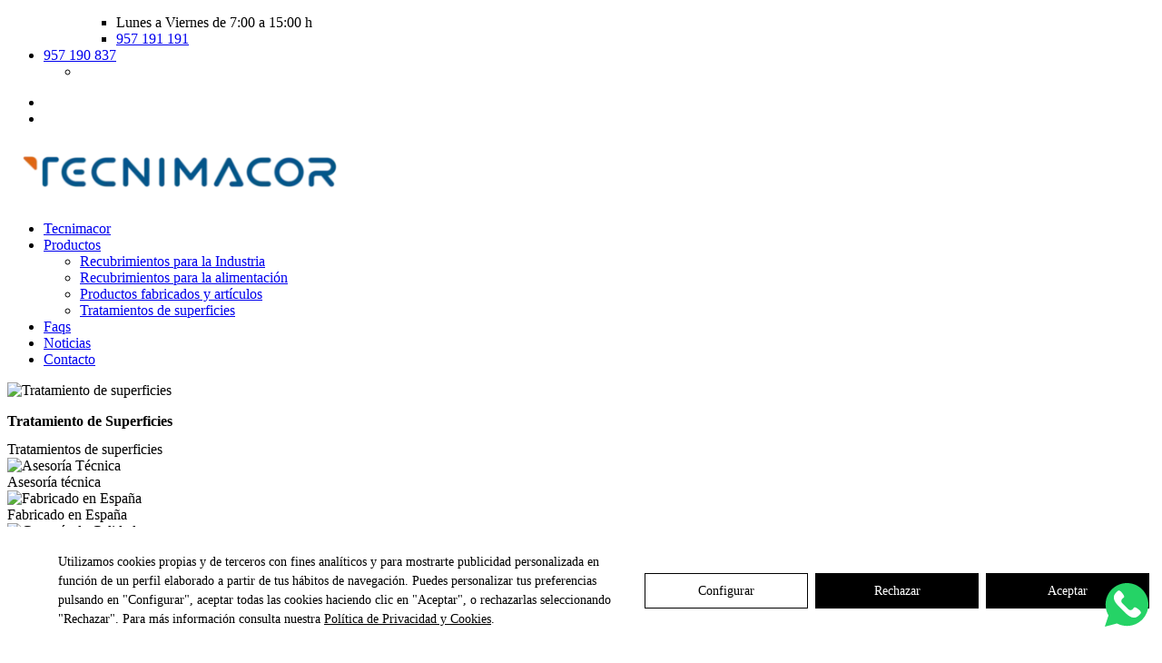

--- FILE ---
content_type: text/html; charset=UTF-8
request_url: https://www.tecnimacor.es/categoria_producto/tratamientos-de-superficies/
body_size: 12133
content:
<!DOCTYPE html>
<html lang="es" prefix="og: https://ogp.me/ns#">
<head>
<meta charset="UTF-8">
<link rel="pingback" href="https://www.tecnimacor.es/xmlrpc.php" />
<title>Tratamiento de Superficies - Granallado y Chorreado | Tecnimacor</title>
<meta name="description" content="Tecnimacor es una empresa de recubrimientos antiadherentes y recubrimientos técnicos. Consúltenos en el teléfono: 957 191 191">
<meta name="viewport" content="width=device-width, initial-scale=1.0, maximum-scale=2.0" />
<style>img:is([sizes="auto" i], [sizes^="auto," i]) { contain-intrinsic-size: 3000px 1500px }</style>
<!-- Optimización para motores de búsqueda de Rank Math -  https://rankmath.com/ -->
<meta name="description" content="En Tecnimacor se realiza limpieza y preparación de superficies de todo tipo de piezas mediante chorreado con corindón y granalla. ¡Llámenos! ✆"/>
<meta name="robots" content="follow, noindex"/>
<meta property="og:locale" content="es_ES" />
<meta property="og:type" content="article" />
<meta property="og:title" content="Tratamiento de Superficies - Granallado y Chorreado | Tecnimacor" />
<meta property="og:description" content="En Tecnimacor se realiza limpieza y preparación de superficies de todo tipo de piezas mediante chorreado con corindón y granalla. ¡Llámenos! ✆" />
<meta property="og:url" content="https://www.tecnimacor.es/categoria_producto/tratamientos-de-superficies/" />
<meta property="og:site_name" content="Tecnimacor" />
<meta name="twitter:card" content="summary_large_image" />
<meta name="twitter:title" content="Tratamiento de Superficies - Granallado y Chorreado | Tecnimacor" />
<meta name="twitter:description" content="En Tecnimacor se realiza limpieza y preparación de superficies de todo tipo de piezas mediante chorreado con corindón y granalla. ¡Llámenos! ✆" />
<script type="application/ld+json" class="rank-math-schema">{"@context":"https://schema.org","@graph":[{"@type":"Organization","@id":"https://www.tecnimacor.es/#organization","name":"Tecnimacor","url":"https://www.tecnimacor.es/","logo":{"@type":"ImageObject","@id":"https://www.tecnimacor.es/#logo","url":"https://www.tecnimacor.es/wp-content/uploads/2019/05/logo-tecnimacor.png","contentUrl":"https://www.tecnimacor.es/wp-content/uploads/2019/05/logo-tecnimacor.png","caption":"Tecnimacor","inLanguage":"es","width":"264","height":"53"}},{"@type":"WebSite","@id":"https://www.tecnimacor.es/#website","url":"https://www.tecnimacor.es","name":"Tecnimacor","publisher":{"@id":"https://www.tecnimacor.es/#organization"},"inLanguage":"es"},{"@type":"BreadcrumbList","@id":"https://www.tecnimacor.es/categoria_producto/tratamientos-de-superficies/#breadcrumb","itemListElement":[{"@type":"ListItem","position":"1","item":{"@id":"https://www.tecnimacor.es","name":"Inicio"}},{"@type":"ListItem","position":"2","item":{"@id":"https://www.tecnimacor.es/categoria_producto/tratamientos-de-superficies/","name":"Tratamientos de superficies"}}]},{"@type":"CollectionPage","@id":"https://www.tecnimacor.es/categoria_producto/tratamientos-de-superficies/#webpage","url":"https://www.tecnimacor.es/categoria_producto/tratamientos-de-superficies/","name":"Tratamiento de Superficies - Granallado y Chorreado | Tecnimacor","isPartOf":{"@id":"https://www.tecnimacor.es/#website"},"inLanguage":"es","breadcrumb":{"@id":"https://www.tecnimacor.es/categoria_producto/tratamientos-de-superficies/#breadcrumb"}}]}</script>
<!-- /Plugin Rank Math WordPress SEO -->
<link rel='dns-prefetch' href='//cdn.lawwwing.com' />
<!-- <link rel='stylesheet' id='css_wha_dobuss-css' href='https://www.tecnimacor.es/wp-content/plugins/whatsapp_flotante/whatsapp_flotante.css' type='text/css' media='all' /> -->
<link rel="stylesheet" type="text/css" href="//www.tecnimacor.es/wp-content/cache/wpfc-minified/jr5whojx/7mqhv.css" media="all"/>
<link rel='stylesheet prefetch' as='style' id='wp-block-library-css' href='https://www.tecnimacor.es/wp-includes/css/dist/block-library/style.min.css' type='text/css' media='all' />
<style id='classic-theme-styles-inline-css' type='text/css'>
/*! This file is auto-generated */
.wp-block-button__link{color:#fff;background-color:#32373c;border-radius:9999px;box-shadow:none;text-decoration:none;padding:calc(.667em + 2px) calc(1.333em + 2px);font-size:1.125em}.wp-block-file__button{background:#32373c;color:#fff;text-decoration:none}
</style>
<style id='global-styles-inline-css' type='text/css'>
:root{--wp--preset--aspect-ratio--square: 1;--wp--preset--aspect-ratio--4-3: 4/3;--wp--preset--aspect-ratio--3-4: 3/4;--wp--preset--aspect-ratio--3-2: 3/2;--wp--preset--aspect-ratio--2-3: 2/3;--wp--preset--aspect-ratio--16-9: 16/9;--wp--preset--aspect-ratio--9-16: 9/16;--wp--preset--color--black: #000000;--wp--preset--color--cyan-bluish-gray: #abb8c3;--wp--preset--color--white: #ffffff;--wp--preset--color--pale-pink: #f78da7;--wp--preset--color--vivid-red: #cf2e2e;--wp--preset--color--luminous-vivid-orange: #ff6900;--wp--preset--color--luminous-vivid-amber: #fcb900;--wp--preset--color--light-green-cyan: #7bdcb5;--wp--preset--color--vivid-green-cyan: #00d084;--wp--preset--color--pale-cyan-blue: #8ed1fc;--wp--preset--color--vivid-cyan-blue: #0693e3;--wp--preset--color--vivid-purple: #9b51e0;--wp--preset--gradient--vivid-cyan-blue-to-vivid-purple: linear-gradient(135deg,rgba(6,147,227,1) 0%,rgb(155,81,224) 100%);--wp--preset--gradient--light-green-cyan-to-vivid-green-cyan: linear-gradient(135deg,rgb(122,220,180) 0%,rgb(0,208,130) 100%);--wp--preset--gradient--luminous-vivid-amber-to-luminous-vivid-orange: linear-gradient(135deg,rgba(252,185,0,1) 0%,rgba(255,105,0,1) 100%);--wp--preset--gradient--luminous-vivid-orange-to-vivid-red: linear-gradient(135deg,rgba(255,105,0,1) 0%,rgb(207,46,46) 100%);--wp--preset--gradient--very-light-gray-to-cyan-bluish-gray: linear-gradient(135deg,rgb(238,238,238) 0%,rgb(169,184,195) 100%);--wp--preset--gradient--cool-to-warm-spectrum: linear-gradient(135deg,rgb(74,234,220) 0%,rgb(151,120,209) 20%,rgb(207,42,186) 40%,rgb(238,44,130) 60%,rgb(251,105,98) 80%,rgb(254,248,76) 100%);--wp--preset--gradient--blush-light-purple: linear-gradient(135deg,rgb(255,206,236) 0%,rgb(152,150,240) 100%);--wp--preset--gradient--blush-bordeaux: linear-gradient(135deg,rgb(254,205,165) 0%,rgb(254,45,45) 50%,rgb(107,0,62) 100%);--wp--preset--gradient--luminous-dusk: linear-gradient(135deg,rgb(255,203,112) 0%,rgb(199,81,192) 50%,rgb(65,88,208) 100%);--wp--preset--gradient--pale-ocean: linear-gradient(135deg,rgb(255,245,203) 0%,rgb(182,227,212) 50%,rgb(51,167,181) 100%);--wp--preset--gradient--electric-grass: linear-gradient(135deg,rgb(202,248,128) 0%,rgb(113,206,126) 100%);--wp--preset--gradient--midnight: linear-gradient(135deg,rgb(2,3,129) 0%,rgb(40,116,252) 100%);--wp--preset--font-size--small: 13px;--wp--preset--font-size--medium: 20px;--wp--preset--font-size--large: 36px;--wp--preset--font-size--x-large: 42px;--wp--preset--spacing--20: 0.44rem;--wp--preset--spacing--30: 0.67rem;--wp--preset--spacing--40: 1rem;--wp--preset--spacing--50: 1.5rem;--wp--preset--spacing--60: 2.25rem;--wp--preset--spacing--70: 3.38rem;--wp--preset--spacing--80: 5.06rem;--wp--preset--shadow--natural: 6px 6px 9px rgba(0, 0, 0, 0.2);--wp--preset--shadow--deep: 12px 12px 50px rgba(0, 0, 0, 0.4);--wp--preset--shadow--sharp: 6px 6px 0px rgba(0, 0, 0, 0.2);--wp--preset--shadow--outlined: 6px 6px 0px -3px rgba(255, 255, 255, 1), 6px 6px rgba(0, 0, 0, 1);--wp--preset--shadow--crisp: 6px 6px 0px rgba(0, 0, 0, 1);}:where(.is-layout-flex){gap: 0.5em;}:where(.is-layout-grid){gap: 0.5em;}body .is-layout-flex{display: flex;}.is-layout-flex{flex-wrap: wrap;align-items: center;}.is-layout-flex > :is(*, div){margin: 0;}body .is-layout-grid{display: grid;}.is-layout-grid > :is(*, div){margin: 0;}:where(.wp-block-columns.is-layout-flex){gap: 2em;}:where(.wp-block-columns.is-layout-grid){gap: 2em;}:where(.wp-block-post-template.is-layout-flex){gap: 1.25em;}:where(.wp-block-post-template.is-layout-grid){gap: 1.25em;}.has-black-color{color: var(--wp--preset--color--black) !important;}.has-cyan-bluish-gray-color{color: var(--wp--preset--color--cyan-bluish-gray) !important;}.has-white-color{color: var(--wp--preset--color--white) !important;}.has-pale-pink-color{color: var(--wp--preset--color--pale-pink) !important;}.has-vivid-red-color{color: var(--wp--preset--color--vivid-red) !important;}.has-luminous-vivid-orange-color{color: var(--wp--preset--color--luminous-vivid-orange) !important;}.has-luminous-vivid-amber-color{color: var(--wp--preset--color--luminous-vivid-amber) !important;}.has-light-green-cyan-color{color: var(--wp--preset--color--light-green-cyan) !important;}.has-vivid-green-cyan-color{color: var(--wp--preset--color--vivid-green-cyan) !important;}.has-pale-cyan-blue-color{color: var(--wp--preset--color--pale-cyan-blue) !important;}.has-vivid-cyan-blue-color{color: var(--wp--preset--color--vivid-cyan-blue) !important;}.has-vivid-purple-color{color: var(--wp--preset--color--vivid-purple) !important;}.has-black-background-color{background-color: var(--wp--preset--color--black) !important;}.has-cyan-bluish-gray-background-color{background-color: var(--wp--preset--color--cyan-bluish-gray) !important;}.has-white-background-color{background-color: var(--wp--preset--color--white) !important;}.has-pale-pink-background-color{background-color: var(--wp--preset--color--pale-pink) !important;}.has-vivid-red-background-color{background-color: var(--wp--preset--color--vivid-red) !important;}.has-luminous-vivid-orange-background-color{background-color: var(--wp--preset--color--luminous-vivid-orange) !important;}.has-luminous-vivid-amber-background-color{background-color: var(--wp--preset--color--luminous-vivid-amber) !important;}.has-light-green-cyan-background-color{background-color: var(--wp--preset--color--light-green-cyan) !important;}.has-vivid-green-cyan-background-color{background-color: var(--wp--preset--color--vivid-green-cyan) !important;}.has-pale-cyan-blue-background-color{background-color: var(--wp--preset--color--pale-cyan-blue) !important;}.has-vivid-cyan-blue-background-color{background-color: var(--wp--preset--color--vivid-cyan-blue) !important;}.has-vivid-purple-background-color{background-color: var(--wp--preset--color--vivid-purple) !important;}.has-black-border-color{border-color: var(--wp--preset--color--black) !important;}.has-cyan-bluish-gray-border-color{border-color: var(--wp--preset--color--cyan-bluish-gray) !important;}.has-white-border-color{border-color: var(--wp--preset--color--white) !important;}.has-pale-pink-border-color{border-color: var(--wp--preset--color--pale-pink) !important;}.has-vivid-red-border-color{border-color: var(--wp--preset--color--vivid-red) !important;}.has-luminous-vivid-orange-border-color{border-color: var(--wp--preset--color--luminous-vivid-orange) !important;}.has-luminous-vivid-amber-border-color{border-color: var(--wp--preset--color--luminous-vivid-amber) !important;}.has-light-green-cyan-border-color{border-color: var(--wp--preset--color--light-green-cyan) !important;}.has-vivid-green-cyan-border-color{border-color: var(--wp--preset--color--vivid-green-cyan) !important;}.has-pale-cyan-blue-border-color{border-color: var(--wp--preset--color--pale-cyan-blue) !important;}.has-vivid-cyan-blue-border-color{border-color: var(--wp--preset--color--vivid-cyan-blue) !important;}.has-vivid-purple-border-color{border-color: var(--wp--preset--color--vivid-purple) !important;}.has-vivid-cyan-blue-to-vivid-purple-gradient-background{background: var(--wp--preset--gradient--vivid-cyan-blue-to-vivid-purple) !important;}.has-light-green-cyan-to-vivid-green-cyan-gradient-background{background: var(--wp--preset--gradient--light-green-cyan-to-vivid-green-cyan) !important;}.has-luminous-vivid-amber-to-luminous-vivid-orange-gradient-background{background: var(--wp--preset--gradient--luminous-vivid-amber-to-luminous-vivid-orange) !important;}.has-luminous-vivid-orange-to-vivid-red-gradient-background{background: var(--wp--preset--gradient--luminous-vivid-orange-to-vivid-red) !important;}.has-very-light-gray-to-cyan-bluish-gray-gradient-background{background: var(--wp--preset--gradient--very-light-gray-to-cyan-bluish-gray) !important;}.has-cool-to-warm-spectrum-gradient-background{background: var(--wp--preset--gradient--cool-to-warm-spectrum) !important;}.has-blush-light-purple-gradient-background{background: var(--wp--preset--gradient--blush-light-purple) !important;}.has-blush-bordeaux-gradient-background{background: var(--wp--preset--gradient--blush-bordeaux) !important;}.has-luminous-dusk-gradient-background{background: var(--wp--preset--gradient--luminous-dusk) !important;}.has-pale-ocean-gradient-background{background: var(--wp--preset--gradient--pale-ocean) !important;}.has-electric-grass-gradient-background{background: var(--wp--preset--gradient--electric-grass) !important;}.has-midnight-gradient-background{background: var(--wp--preset--gradient--midnight) !important;}.has-small-font-size{font-size: var(--wp--preset--font-size--small) !important;}.has-medium-font-size{font-size: var(--wp--preset--font-size--medium) !important;}.has-large-font-size{font-size: var(--wp--preset--font-size--large) !important;}.has-x-large-font-size{font-size: var(--wp--preset--font-size--x-large) !important;}
:where(.wp-block-post-template.is-layout-flex){gap: 1.25em;}:where(.wp-block-post-template.is-layout-grid){gap: 1.25em;}
:where(.wp-block-columns.is-layout-flex){gap: 2em;}:where(.wp-block-columns.is-layout-grid){gap: 2em;}
:root :where(.wp-block-pullquote){font-size: 1.5em;line-height: 1.6;}
</style>
<link rel='stylesheet prefetch' as='style' id='contact-form-7-css' href='https://www.tecnimacor.es/wp-content/plugins/contact-form-7/includes/css/styles.css' type='text/css' media='all' />
<style id='contact-form-7-inline-css' type='text/css'>
.wpcf7 .wpcf7-recaptcha iframe {margin-bottom: 0;}.wpcf7 .wpcf7-recaptcha[data-align="center"] > div {margin: 0 auto;}.wpcf7 .wpcf7-recaptcha[data-align="right"] > div {margin: 0 0 0 auto;}
</style>
<!-- <link rel='stylesheet' id='rmp-menu-styles-css' href='https://www.tecnimacor.es/wp-content/uploads/rmp-menu/css/rmp-menu.css' type='text/css' media='all' /> -->
<link rel="stylesheet" type="text/css" href="//www.tecnimacor.es/wp-content/cache/wpfc-minified/6zbooh0t/7mqhv.css" media="all"/>
<link rel='stylesheet prefetch' as='style' id='afn-font-awesome-css' href='https://www.tecnimacor.es/wp-content/themes/newtecnimacor/assets/font-awesome/css/font-awesome.min.css' type='text/css' media='all' />
<link rel='stylesheet preload' as='style' id='normalize-css' href='https://www.tecnimacor.es/wp-content/themes/newtecnimacor/css/normalize.min.css' type='text/css' media='all' />
<link rel='stylesheet prefetch' as='style' id='slider-css-css' href='https://www.tecnimacor.es/wp-content/themes/newtecnimacor/assets/slider/slick/slick.css' type='text/css' media='all' />
<link rel='stylesheet prefetch' as='style' id='slider-theme-css-css' href='https://www.tecnimacor.es/wp-content/themes/newtecnimacor/assets/slider/slick/slick-theme.css' type='text/css' media='all' />
<link rel='stylesheet prefetch' as='style' id='lightbox-css' href='https://www.tecnimacor.es/wp-content/themes/newtecnimacor/assets/lightbox/css/lightbox.min.css' type='text/css' media='all' />
<link rel='stylesheet preload' as='style' id='base-min-css' href='https://www.tecnimacor.es/wp-content/themes/newtecnimacor/css/base.css' type='text/css' media='all' />
<link rel='stylesheet preload' as='style' id='custom-min-css' href='https://www.tecnimacor.es/wp-content/themes/newtecnimacor/css/custom.css' type='text/css' media='all' />
<script src='//www.tecnimacor.es/wp-content/cache/wpfc-minified/23w0sykn/7mqhv.js' type="text/javascript"></script>
<!-- <script type="text/javascript" src="https://www.tecnimacor.es/wp-content/themes/newtecnimacor/js/jquery-3.4.1.min.js" id="jquery-js"></script> -->
<script type="text/javascript" data-lwid="fdd31d88-7e80-459c-8928-f1c6daf530bd" src="https://cdn.lawwwing.com/widgets/current/fdd31d88-7e80-459c-8928-f1c6daf530bd/cookie-widget.min.js" id="lawwwing-plugin-js"></script>
<link rel="https://api.w.org/" href="https://www.tecnimacor.es/wp-json/" /> <!-- Google Tag Manager -->
<script>(function(w,d,s,l,i){w[l]=w[l]||[];w[l].push({'gtm.start':
new Date().getTime(),event:'gtm.js'});var f=d.getElementsByTagName(s)[0],
j=d.createElement(s),dl=l!='dataLayer'?'&l='+l:'';j.async=true;j.src=
'https://www.googletagmanager.com/gtm.js?id='+i+dl;f.parentNode.insertBefore(j,f);
})(window,document,'script','dataLayer','GTM-PBCZZQ9');</script>
<!-- End Google Tag Manager -->
<meta name="google-site-verification" content="iCBixKZV7g59R0oh3uB8DzPyVhIxQhWW5OvXsbSnRzw" /><meta name="generator" content="Powered by Slider Revolution 6.7.20 - responsive, Mobile-Friendly Slider Plugin for WordPress with comfortable drag and drop interface." />
<script>function setREVStartSize(e){
//window.requestAnimationFrame(function() {
window.RSIW = window.RSIW===undefined ? window.innerWidth : window.RSIW;
window.RSIH = window.RSIH===undefined ? window.innerHeight : window.RSIH;
try {
var pw = document.getElementById(e.c).parentNode.offsetWidth,
newh;
pw = pw===0 || isNaN(pw) || (e.l=="fullwidth" || e.layout=="fullwidth") ? window.RSIW : pw;
e.tabw = e.tabw===undefined ? 0 : parseInt(e.tabw);
e.thumbw = e.thumbw===undefined ? 0 : parseInt(e.thumbw);
e.tabh = e.tabh===undefined ? 0 : parseInt(e.tabh);
e.thumbh = e.thumbh===undefined ? 0 : parseInt(e.thumbh);
e.tabhide = e.tabhide===undefined ? 0 : parseInt(e.tabhide);
e.thumbhide = e.thumbhide===undefined ? 0 : parseInt(e.thumbhide);
e.mh = e.mh===undefined || e.mh=="" || e.mh==="auto" ? 0 : parseInt(e.mh,0);
if(e.layout==="fullscreen" || e.l==="fullscreen")
newh = Math.max(e.mh,window.RSIH);
else{
e.gw = Array.isArray(e.gw) ? e.gw : [e.gw];
for (var i in e.rl) if (e.gw[i]===undefined || e.gw[i]===0) e.gw[i] = e.gw[i-1];
e.gh = e.el===undefined || e.el==="" || (Array.isArray(e.el) && e.el.length==0)? e.gh : e.el;
e.gh = Array.isArray(e.gh) ? e.gh : [e.gh];
for (var i in e.rl) if (e.gh[i]===undefined || e.gh[i]===0) e.gh[i] = e.gh[i-1];
var nl = new Array(e.rl.length),
ix = 0,
sl;
e.tabw = e.tabhide>=pw ? 0 : e.tabw;
e.thumbw = e.thumbhide>=pw ? 0 : e.thumbw;
e.tabh = e.tabhide>=pw ? 0 : e.tabh;
e.thumbh = e.thumbhide>=pw ? 0 : e.thumbh;
for (var i in e.rl) nl[i] = e.rl[i]<window.RSIW ? 0 : e.rl[i];
sl = nl[0];
for (var i in nl) if (sl>nl[i] && nl[i]>0) { sl = nl[i]; ix=i;}
var m = pw>(e.gw[ix]+e.tabw+e.thumbw) ? 1 : (pw-(e.tabw+e.thumbw)) / (e.gw[ix]);
newh =  (e.gh[ix] * m) + (e.tabh + e.thumbh);
}
var el = document.getElementById(e.c);
if (el!==null && el) el.style.height = newh+"px";
el = document.getElementById(e.c+"_wrapper");
if (el!==null && el) {
el.style.height = newh+"px";
el.style.display = "block";
}
} catch(e){
console.log("Failure at Presize of Slider:" + e)
}
//});
};</script>
</head>
<body class="archive tax-categoria_producto term-tratamientos-de-superficies term-23 wp-theme-newtecnimacor">
<main class="contenedor" id="inicio">
<header>
<div class="contenedor-header">
<div class="top-header">
<div class="wrap-with">
<div class="caja-top-header caja-top-header-1">
<ul class="datos-contacto header">
<li style="list-style-type: none;">
<ul class="datos-contacto header">
<li style="list-style-type: none;">
<ul class="datos-contacto header">
<li class="hora"><i class="fa fa-clock-o" aria-hidden="true"></i>Lunes a Viernes de 7:00 a 15:00 h</li>
<li class="telefono"><i class="fa fa-phone" aria-hidden="true"></i> <a href="tel:957 191 191" target="_blank" rel="noopener" aria-label="teléfono">957 191 191</a></li>
</ul>
</li>
</ul>
<li class="telefono"><i class="fa fa-phone" aria-hidden="true"></i><a href="tel:957190837" target="_blank" rel="noopener" aria-label="teléfono alternativo">957 190 837</a></li>
<ul class="datos-contacto header">
<li class="telefono"></li>
</ul>
</li>
</ul>
</div>
<div class="caja-top-header caja-top-header-2">
<ul class="rrss header">
<li class="facebook"></li>
<li class="twitter"></li>
<li style="list-style-type: none;"></li>
</ul>
</div>
</div>
</div>
<div class="main-header">
<div class="wrap-with">
<div class="logo ">
<a href="https://www.tecnimacor.es">
<img src="https://www.tecnimacor.es/wp-content/uploads/2025/07/logo_azul-e1752672084179.webp" alt="Tecnimacor" title="Tecnimacor" />
</a>
</div>
<div class="header-derecha">
<nav id="navigation" class="main-menu">
<ul id="menu" class="navigation-main"><li id="menu-item-3068" class="menu-item menu-item-type-post_type menu-item-object-page menu-item-3068"><a href="https://www.tecnimacor.es/quienes-somos/">Tecnimacor</a></li>
<li id="menu-item-3069" class="menu-item menu-item-type-custom menu-item-object-custom current-menu-ancestor current-menu-parent menu-item-has-children menu-item-3069"><a href="#">Productos</a>
<ul class="sub-menu">
<li id="menu-item-3070" class="menu-item menu-item-type-taxonomy menu-item-object-categoria_producto menu-item-3070"><a href="https://www.tecnimacor.es/categoria_producto/recubrimientos-para-la-industria/">Recubrimientos para la Industria</a></li>
<li id="menu-item-3071" class="menu-item menu-item-type-taxonomy menu-item-object-categoria_producto menu-item-3071"><a href="https://www.tecnimacor.es/categoria_producto/recubrimientos-para-la-alimentacion/">Recubrimientos para la alimentación</a></li>
<li id="menu-item-3072" class="menu-item menu-item-type-taxonomy menu-item-object-categoria_producto menu-item-3072"><a href="https://www.tecnimacor.es/categoria_producto/productos-fabricados-y-articulos/">Productos fabricados y artículos</a></li>
<li id="menu-item-3117" class="menu-item menu-item-type-taxonomy menu-item-object-categoria_producto current-menu-item menu-item-3117 active "><a href="https://www.tecnimacor.es/categoria_producto/tratamientos-de-superficies/" aria-current="page">Tratamientos de superficies</a></li>
</ul>
</li>
<li id="menu-item-3462" class="menu-item menu-item-type-taxonomy menu-item-object-category menu-item-3462"><a href="https://www.tecnimacor.es/preguntas-frecuentes/">Faqs</a></li>
<li id="menu-item-3078" class="menu-item menu-item-type-taxonomy menu-item-object-category menu-item-3078"><a href="https://www.tecnimacor.es/noticias-y-novedades/">Noticias</a></li>
<li id="menu-item-3080" class="menu-item menu-item-type-post_type menu-item-object-page menu-item-3080"><a href="https://www.tecnimacor.es/contacto/">Contacto</a></li>
</ul>                </nav>
</div>
</div>
</div>
</div>
<!-- Inicio Banner -->
</header>
<main class="contenido">
<section class="taxonomy-wrapper">
<!-- Inicio Cabecera -->
<div class="banner-internas">
<img class="banner-internas__img lazyload" data-src="https://www.tecnimacor.es/wp-content/uploads/2019/06/tratamiento-de-superficies.jpg" title="Tratamiento de superficies" alt="Tratamiento de superficies" />
<div class="img-logo-cortina">
<div class="banner-internas__content">
<i class='icon' data-icon='z'></i><span class='icon titulo'><h1 style="font-size: inherit; margin-top:1em; ">Tratamiento de Superficies</h1></span>        </div>
</div> 
</div>
<!-- Fin Cabecera -->
<!-- Inicio Migas de Pan -->
<div class="breadcrumb">
<div class="breadcrumb-contenido">
</div>
</div>  
<!-- Fin Migas de Pan -->
<!-- Inicio de Título -->
<div class='titulo-categoria'>Tratamientos de superficies</div>  <!-- Fin Título -->  
<div class='contenido-categoria wrap'>        <div class="iconos-categoria">
<div class="icono">
<div class="icono-contenido">
<div class="icono-cabecera">
<img class="icono-img lazyload" data-src="https://www.tecnimacor.es/wp-content/uploads/2019/05/asesoramiento.png" alt="Asesoría Técnica" />
</div>
<div class="icono-titulo-categoria">Asesoría técnica</div>
</div>
</div>
<div class="icono">
<div class="icono-contenido">
<div class="icono-cabecera">
<img class="icono-img lazyload" data-src="https://www.tecnimacor.es/wp-content/uploads/2019/05/espana.png" alt="Fabricado en España" />
</div>
<div class="icono-titulo-categoria">Fabricado en España</div>
</div>
</div>
<div class="icono">
<div class="icono-contenido">
<div class="icono-cabecera">
<img class="icono-img lazyload" data-src="https://www.tecnimacor.es/wp-content/uploads/2019/05/garantia.png" alt="Garantía de Calidad" />
</div>
<div class="icono-titulo-categoria">Garantía de calidad</div>
</div>
</div>
<div class="icono">
<div class="icono-contenido">
<div class="icono-cabecera">
<img class="icono-img lazyload" data-src="https://www.tecnimacor.es/wp-content/uploads/2019/05/chorreado-mano.png" alt="" />
</div>
<div class="icono-titulo-categoria">Chorreado a mano</div>
</div>
</div>
<div class="icono">
<div class="icono-contenido">
<div class="icono-cabecera">
<img class="icono-img lazyload" data-src="https://www.tecnimacor.es/wp-content/uploads/2019/05/granallado.png" alt="" />
</div>
<div class="icono-titulo-categoria">Granallado - chorreado mecánico</div>
</div>
</div>
</div>
<div class='texto-categoria'><div class="columnas">
<p>El granallado es una técnica de tratamiento de limpieza superficial por impacto con el cual se puede lograr un acabado superficial y simultáneamente una correcta terminación superficial. Consiste en la proyección de partículas abrasivas, habitualmente metálicas, (granalla) a gran velocidad mediante turbinas que, al impactar con la pieza tratada, produce la eliminación de los contaminantes de la superficie. Se cuentan para ello con una granalladora semiautomática de gancho.</p>
<p>El chorreado es una operación similar al granallado pero en este caso se utiliza abrasivos de otro tipo como corindón, vidrio, cascara de nuez, entre otros y los equipos son distintos al ser lanzado el abrasivo por medio de presión de aire. En las instalaciones de Tecnimacor se cuenta con dos equipos para chorreado en continuo de superficies y dos equipos para chorreado manual.</p>
<p>Entre algunas de las aplicaciones se encuentran:</p>
<ul class="lista">
<li>Limpieza de piezas de fundición, piezas forjadas, soldadas, laminadas., etc. ferrosas y no ferrosas.</li>
<li>Limpieza y preparación de superficies donde serán aplicados revestimientos posteriores (pinturas, elastómeros, recubrimientos electrolíticos, químicos, etc).</li>
<li>Decapado mecánico de alambres, barras, chapas, etc.</li>
</ul>
<p>No dude en ponerse en contacto con nosotros y estaremos encantados de proponerle nuestra mejor oferta.</p>
</div>
</div></div>    <div class="galeria-categorias">
<div id="5884" class="grid-galeria">
<div class="galeria-item">
<a href="https://www.tecnimacor.es/wp-content/uploads/2019/07/tecnimacor-214-1.jpg" data-lightbox="roadtrip">
<img class="galeria-img lazyload" data-src="https://www.tecnimacor.es/wp-content/uploads/2019/07/tecnimacor-214-1.jpg" alt="" />
<div class="leyenda-imagen">+</div>
</a>
</div>
<div class="galeria-item">
<a href="https://www.tecnimacor.es/wp-content/uploads/2019/07/tecnimacor-172.jpg" data-lightbox="roadtrip">
<img class="galeria-img lazyload" data-src="https://www.tecnimacor.es/wp-content/uploads/2019/07/tecnimacor-172.jpg" alt="" />
<div class="leyenda-imagen">+</div>
</a>
</div>
<div class="galeria-item">
<a href="https://www.tecnimacor.es/wp-content/uploads/2019/07/tecnimacor-170.jpg" data-lightbox="roadtrip">
<img class="galeria-img lazyload" data-src="https://www.tecnimacor.es/wp-content/uploads/2019/07/tecnimacor-170.jpg" alt="" />
<div class="leyenda-imagen">+</div>
</a>
</div>
<div class="galeria-item">
<a href="https://www.tecnimacor.es/wp-content/uploads/2019/07/tecnimacor-168.jpg" data-lightbox="roadtrip">
<img class="galeria-img lazyload" data-src="https://www.tecnimacor.es/wp-content/uploads/2019/07/tecnimacor-168.jpg" alt="" />
<div class="leyenda-imagen">+</div>
</a>
</div>
<div class="galeria-item">
<a href="https://www.tecnimacor.es/wp-content/uploads/2019/07/tecnimacor-167.jpg" data-lightbox="roadtrip">
<img class="galeria-img lazyload" data-src="https://www.tecnimacor.es/wp-content/uploads/2019/07/tecnimacor-167.jpg" alt="" />
<div class="leyenda-imagen">+</div>
</a>
</div>
</div>
</div>
<div class="wrap">
<div class="NoProductos">
</div>
</div>         
</section>
		</main>
<footer>
<section class="footer">
<div class="wrap-with">
<div class="caja-footer caja-footer-1">
</div>
<div class="caja-footer caja-footer-2">
<img class='logotipo-footer lazyload' data-src=https://www.tecnimacor.es/wp-content/uploads/2019/05/logo-tecnimacor.png title='Tecnimacor' alt='Tecnimacor' >
</div>
<div class="caja-footer caja-footer-3">
<div style="text-align: center;"><a href="#openModal"><img decoding="async" style="width: 65%;" src="https://www.tecnimacor.es/wp-content/uploads/2021/11/sello-svg.png" /></a></div>
<div id="openModal" class="modalDialog">
<div><img loading="lazy" decoding="async" class="alignnone size-full wp-image-4873" src="https://www.tecnimacor.es/wp-content/uploads/2021/11/Certificado-energia-Tecnimacor.png" alt="Certificado de reducción de CO2" width="867" height="508" /><a class="close" title="Close" href="#close">X</a></div>
</div>
</div>
</div>
</section>
<section class="subfooter">
<div class="wrap-with">
<div class="caja-sub-footer caja-sub-footer-1">
<ul class="menu-lopd">
<li><a title="Aviso Legal" href="/aviso-legal/" aria-label="Aviso Legal">Avisos Legales y Política de Privacidad</a></li>
</ul>
</div>
<div class="caja-sub-footer caja-sub-footer-2">
<div class="dobuss">Diseño y Posicionamiento Web <img decoding="async" class="logo-dobuss" title="Diseño y Posicionamiento Web en Córdoba" src="/wp-content/themes/newtecnimacor/img/logo-dobuss-black.png" alt="Diseño y Posicionamiento Web en Córdoba" /></div>
</div>
</div>
</section>
<a class='icono-flotante right' href='https://api.whatsapp.com/send?phone=34606699751&text=Solicitar informaci&oacute;n' target='_blank'><span style='color:#25d366' class='icon-whatsapp'>
<svg height='3rem' width='3rem' version='1.1' id='Capa_1' xmlns='http://www.w3.org/2000/svg' xmlns:xlink='http://www.w3.org/1999/xlink' viewBox='0 0 58 58' xml:space='preserve' fill='#000000'><g id='SVGRepo_bgCarrier' stroke-width='0'></g><g id='SVGRepo_tracerCarrier' stroke-linecap='round' stroke-linejoin='round'></g><g id='SVGRepo_iconCarrier'> <g> <path style='fill:#25d366;' d='M0,58l4.988-14.963C2.457,38.78,1,33.812,1,28.5C1,12.76,13.76,0,29.5,0S58,12.76,58,28.5 S45.24,57,29.5,57c-4.789,0-9.299-1.187-13.26-3.273L0,58z'></path> <path style='fill:#FFFFFF;' d='M47.683,37.985c-1.316-2.487-6.169-5.331-6.169-5.331c-1.098-0.626-2.423-0.696-3.049,0.42 c0,0-1.577,1.891-1.978,2.163c-1.832,1.241-3.529,1.193-5.242-0.52l-3.981-3.981l-3.981-3.981c-1.713-1.713-1.761-3.41-0.52-5.242 c0.272-0.401,2.163-1.978,2.163-1.978c1.116-0.627,1.046-1.951,0.42-3.049c0,0-2.844-4.853-5.331-6.169 c-1.058-0.56-2.357-0.364-3.203,0.482l-1.758,1.758c-5.577,5.577-2.831,11.873,2.746,17.45l5.097,5.097l5.097,5.097 c5.577,5.577,11.873,8.323,17.45,2.746l1.758-1.758C48.048,40.341,48.243,39.042,47.683,37.985z'></path> </g> </g></svg></span></a>		</footer>
</body>
<script type="text/javascript">
/*jQuery(document).ready(function(){
jQuery('#menu').slicknav({
label: '',
});
});*/
</script>
<script>
window.RS_MODULES = window.RS_MODULES || {};
window.RS_MODULES.modules = window.RS_MODULES.modules || {};
window.RS_MODULES.waiting = window.RS_MODULES.waiting || [];
window.RS_MODULES.defered = true;
window.RS_MODULES.moduleWaiting = window.RS_MODULES.moduleWaiting || {};
window.RS_MODULES.type = 'compiled';
</script>
<script type="speculationrules">
{"prefetch":[{"source":"document","where":{"and":[{"href_matches":"\/*"},{"not":{"href_matches":["\/wp-*.php","\/wp-admin\/*","\/wp-content\/uploads\/*","\/wp-content\/*","\/wp-content\/plugins\/*","\/wp-content\/themes\/newtecnimacor\/*","\/*\\?(.+)"]}},{"not":{"selector_matches":"a[rel~=\"nofollow\"]"}},{"not":{"selector_matches":".no-prefetch, .no-prefetch a"}}]},"eagerness":"conservative"}]}
</script>
<button type="button"  aria-controls="rmp-container-5884" aria-label="Menu Trigger" id="rmp_menu_trigger-5884"  class="rmp_menu_trigger rmp-menu-trigger-boring">
<span class="rmp-trigger-box">
<span class="responsive-menu-pro-inner"></span>
</span>
</button>
<div id="rmp-container-5884" class="rmp-container rmp-container rmp-push-left">
<div id="rmp-menu-title-5884" class="rmp-menu-title">
<span class="rmp-menu-title-link">
<span></span>					</span>
</div>
<div id="rmp-menu-wrap-5884" class="rmp-menu-wrap"><ul id="rmp-menu-5884" class="rmp-menu" role="menubar" aria-label="Default Menu"><li id="rmp-menu-item-3068" class=" menu-item menu-item-type-post_type menu-item-object-page rmp-menu-item rmp-menu-top-level-item" role="none"><a  href="https://www.tecnimacor.es/quienes-somos/"  class="rmp-menu-item-link"  role="menuitem"  >Tecnimacor</a></li><li id="rmp-menu-item-3069" class=" menu-item menu-item-type-custom menu-item-object-custom current-menu-ancestor current-menu-parent menu-item-has-children rmp-menu-item rmp-menu-item-current-ancestor rmp-menu-item-current-parent rmp-menu-item-has-children rmp-menu-top-level-item" role="none"><a  href="#"  class="rmp-menu-item-link"  role="menuitem"  >Productos<div class="rmp-menu-subarrow">▼</div></a><ul aria-label="Productos"
role="menu" data-depth="2"
class="rmp-submenu rmp-submenu-depth-1"><li id="rmp-menu-item-3070" class=" menu-item menu-item-type-taxonomy menu-item-object-categoria_producto rmp-menu-item rmp-menu-sub-level-item" role="none"><a  href="https://www.tecnimacor.es/categoria_producto/recubrimientos-para-la-industria/"  class="rmp-menu-item-link"  role="menuitem"  >Recubrimientos para la Industria</a></li><li id="rmp-menu-item-3071" class=" menu-item menu-item-type-taxonomy menu-item-object-categoria_producto rmp-menu-item rmp-menu-sub-level-item" role="none"><a  href="https://www.tecnimacor.es/categoria_producto/recubrimientos-para-la-alimentacion/"  class="rmp-menu-item-link"  role="menuitem"  >Recubrimientos para la alimentación</a></li><li id="rmp-menu-item-3072" class=" menu-item menu-item-type-taxonomy menu-item-object-categoria_producto rmp-menu-item rmp-menu-sub-level-item" role="none"><a  href="https://www.tecnimacor.es/categoria_producto/productos-fabricados-y-articulos/"  class="rmp-menu-item-link"  role="menuitem"  >Productos fabricados y artículos</a></li><li id="rmp-menu-item-3117" class=" menu-item menu-item-type-taxonomy menu-item-object-categoria_producto current-menu-item rmp-menu-item rmp-menu-current-item rmp-menu-sub-level-item" role="none"><a  href="https://www.tecnimacor.es/categoria_producto/tratamientos-de-superficies/"  class="rmp-menu-item-link"  role="menuitem"  >Tratamientos de superficies</a></li></ul></li><li id="rmp-menu-item-3462" class=" menu-item menu-item-type-taxonomy menu-item-object-category rmp-menu-item rmp-menu-top-level-item" role="none"><a  href="https://www.tecnimacor.es/preguntas-frecuentes/"  class="rmp-menu-item-link"  role="menuitem"  >Faqs</a></li><li id="rmp-menu-item-3078" class=" menu-item menu-item-type-taxonomy menu-item-object-category rmp-menu-item rmp-menu-top-level-item" role="none"><a  href="https://www.tecnimacor.es/noticias-y-novedades/"  class="rmp-menu-item-link"  role="menuitem"  >Noticias</a></li><li id="rmp-menu-item-3080" class=" menu-item menu-item-type-post_type menu-item-object-page rmp-menu-item rmp-menu-top-level-item" role="none"><a  href="https://www.tecnimacor.es/contacto/"  class="rmp-menu-item-link"  role="menuitem"  >Contacto</a></li></ul></div>			<div id="rmp-menu-additional-content-5884" class="rmp-menu-additional-content">
<img src="/wp-content/uploads/2019/05/logo-tecnimacor.png" alt="Tecnimacor – recubrimientos antiadherentes y recubrimientos técnicos" title="Tecnimacor – recubrimientos antiadherentes y recubrimientos técnicos">
<ul class="datos-contacto menu">
<li class="telefono"><a href="tel:957 191 191" target="_blank" rel="noopener" aria-label="teléfono"><i class="fa fa-phone" aria-hidden="true"></i></a></li>
<li class="email"><a href="mailto:info@tecnimacor.es" target="_blank" rel="noopener" aria-label="email"><i class="fa fa-envelope" aria-hidden="true"></i></a></li>
</ul>				</div>
</div>
<link rel='stylesheet prefetch' as='style' id='rs-plugin-settings-css' href='//www.tecnimacor.es/wp-content/plugins/revslider/sr6/assets/css/rs6.css' type='text/css' media='all' />
<style id='rs-plugin-settings-inline-css' type='text/css'>
#rs-demo-id {}
</style>
<script type="text/javascript" src="https://www.tecnimacor.es/wp-includes/js/dist/hooks.min.js" id="wp-hooks-js"></script>
<script type="text/javascript" src="https://www.tecnimacor.es/wp-includes/js/dist/i18n.min.js" id="wp-i18n-js"></script>
<script type="text/javascript" id="wp-i18n-js-after">
/* <![CDATA[ */
wp.i18n.setLocaleData( { 'text direction\u0004ltr': [ 'ltr' ] } );
wp.i18n.setLocaleData( { 'text direction\u0004ltr': [ 'ltr' ] } );
/* ]]> */
</script>
<script type="text/javascript" src="https://www.tecnimacor.es/wp-content/plugins/contact-form-7/includes/swv/js/index.js" id="swv-js"></script>
<script type="text/javascript" id="contact-form-7-js-translations">
/* <![CDATA[ */
( function( domain, translations ) {
var localeData = translations.locale_data[ domain ] || translations.locale_data.messages;
localeData[""].domain = domain;
wp.i18n.setLocaleData( localeData, domain );
} )( "contact-form-7", {"translation-revision-date":"2025-04-10 13:48:55+0000","generator":"GlotPress\/4.0.1","domain":"messages","locale_data":{"messages":{"":{"domain":"messages","plural-forms":"nplurals=2; plural=n != 1;","lang":"es"},"This contact form is placed in the wrong place.":["Este formulario de contacto est\u00e1 situado en el lugar incorrecto."],"Error:":["Error:"]}},"comment":{"reference":"includes\/js\/index.js"}} );
/* ]]> */
</script>
<script type="text/javascript" id="contact-form-7-js-before">
/* <![CDATA[ */
var wpcf7 = {
"api": {
"root": "https:\/\/www.tecnimacor.es\/wp-json\/",
"namespace": "contact-form-7\/v1"
}
};
/* ]]> */
</script>
<script type="text/javascript" defer="defer" src="https://www.tecnimacor.es/wp-content/plugins/contact-form-7/includes/js/index.js" id="contact-form-7-js"></script>
<script type="text/javascript" id="rmp_menu_scripts-js-extra">
/* <![CDATA[ */
var rmp_menu = {"ajaxURL":"https:\/\/www.tecnimacor.es\/wp-admin\/admin-ajax.php","wp_nonce":"8172f23bc1","menu":[{"menu_theme":null,"theme_type":"default","theme_location_menu":"","submenu_submenu_arrow_width":"40","submenu_submenu_arrow_width_unit":"px","submenu_submenu_arrow_height":"39","submenu_submenu_arrow_height_unit":"px","submenu_arrow_position":"right","submenu_sub_arrow_background_colour":"#212121","submenu_sub_arrow_background_hover_colour":"#3f3f3f","submenu_sub_arrow_background_colour_active":"#212121","submenu_sub_arrow_background_hover_colour_active":"#3f3f3f","submenu_sub_arrow_border_width":"1","submenu_sub_arrow_border_width_unit":"px","submenu_sub_arrow_border_colour":"#212121","submenu_sub_arrow_border_hover_colour":"#3f3f3f","submenu_sub_arrow_border_colour_active":"#212121","submenu_sub_arrow_border_hover_colour_active":"#3f3f3f","submenu_sub_arrow_shape_colour":"#ffffff","submenu_sub_arrow_shape_hover_colour":"#ffffff","submenu_sub_arrow_shape_colour_active":"#ffffff","submenu_sub_arrow_shape_hover_colour_active":"#ffffff","use_header_bar":"off","header_bar_items_order":"{\"logo\":\"on\",\"title\":\"on\",\"search\":\"on\",\"html content\":\"on\"}","header_bar_title":"","header_bar_html_content":"","header_bar_logo":"","header_bar_logo_link":"","header_bar_logo_width":"","header_bar_logo_width_unit":"%","header_bar_logo_height":"","header_bar_logo_height_unit":"px","header_bar_height":"80","header_bar_height_unit":"px","header_bar_padding":{"top":"0px","right":"5%","bottom":"0px","left":"5%"},"header_bar_font":"","header_bar_font_size":"14","header_bar_font_size_unit":"px","header_bar_text_color":"#ffffff","header_bar_background_color":"#ffffff","header_bar_breakpoint":"800","header_bar_position_type":"fixed","header_bar_adjust_page":null,"header_bar_scroll_enable":"off","header_bar_scroll_background_color":"#36bdf6","mobile_breakpoint":"600","tablet_breakpoint":"800","transition_speed":"0.5","sub_menu_speed":"0.2","show_menu_on_page_load":"","menu_disable_scrolling":"off","menu_overlay":"off","menu_overlay_colour":"rgba(0, 0, 0, 0.7)","desktop_menu_width":"","desktop_menu_width_unit":"%","desktop_menu_positioning":"fixed","desktop_menu_side":"","desktop_menu_to_hide":"","use_current_theme_location":"off","mega_menu":{"225":"off","227":"off","229":"off","228":"off","226":"off"},"desktop_submenu_open_animation":"none","desktop_submenu_open_animation_speed":"100ms","desktop_submenu_open_on_click":"off","desktop_menu_hide_and_show":"off","menu_name":"Default Menu","menu_to_use":"menu-principal","different_menu_for_mobile":"off","menu_to_use_in_mobile":"main-menu","use_mobile_menu":"on","use_tablet_menu":"on","use_desktop_menu":"","menu_display_on":"all-pages","menu_to_hide":"#navigation","submenu_descriptions_on":"","custom_walker":"","menu_background_colour":"#ededed","menu_depth":"5","smooth_scroll_on":"off","smooth_scroll_speed":"500","menu_font_icons":[],"menu_links_height":"40","menu_links_height_unit":"px","menu_links_line_height":"40","menu_links_line_height_unit":"px","menu_depth_0":"5","menu_depth_0_unit":"%","menu_font_size":"15","menu_font_size_unit":"px","menu_font":"Roboto","menu_font_weight":"normal","menu_text_alignment":"left","menu_text_letter_spacing":"","menu_word_wrap":"off","menu_link_colour":"#3f3f3f","menu_link_hover_colour":"#ffffff","menu_current_link_colour":"#ffffff","menu_current_link_hover_colour":"#ffffff","menu_item_background_colour":"#ededed","menu_item_background_hover_colour":"#3f3f3f","menu_current_item_background_colour":"#212121","menu_current_item_background_hover_colour":"#3f3f3f","menu_border_width":"1","menu_border_width_unit":"px","menu_item_border_colour":"#212121","menu_item_border_colour_hover":"#999999","menu_current_item_border_colour":"#212121","menu_current_item_border_hover_colour":"#3f3f3f","submenu_links_height":"40","submenu_links_height_unit":"px","submenu_links_line_height":"40","submenu_links_line_height_unit":"px","menu_depth_side":"left","menu_depth_1":"10","menu_depth_1_unit":"%","menu_depth_2":"15","menu_depth_2_unit":"%","menu_depth_3":"20","menu_depth_3_unit":"%","menu_depth_4":"25","menu_depth_4_unit":"%","submenu_item_background_colour":"#212121","submenu_item_background_hover_colour":"#3f3f3f","submenu_current_item_background_colour":"#212121","submenu_current_item_background_hover_colour":"#3f3f3f","submenu_border_width":"1","submenu_border_width_unit":"px","submenu_item_border_colour":"#212121","submenu_item_border_colour_hover":"#212121","submenu_current_item_border_colour":"#212121","submenu_current_item_border_hover_colour":"#3f3f3f","submenu_font_size":"13","submenu_font_size_unit":"px","submenu_font":"","submenu_font_weight":"normal","submenu_text_letter_spacing":"","submenu_text_alignment":"left","submenu_link_colour":"#ffffff","submenu_link_hover_colour":"#ffffff","submenu_current_link_colour":"#ffffff","submenu_current_link_hover_colour":"#ffffff","inactive_arrow_shape":"\u25bc","active_arrow_shape":"\u25b2","inactive_arrow_font_icon":"","active_arrow_font_icon":"","inactive_arrow_image":"","active_arrow_image":"","submenu_arrow_width":"40","submenu_arrow_width_unit":"px","submenu_arrow_height":"39","submenu_arrow_height_unit":"px","arrow_position":"right","menu_sub_arrow_shape_colour":"#ffffff","menu_sub_arrow_shape_hover_colour":"#ffffff","menu_sub_arrow_shape_colour_active":"#ffffff","menu_sub_arrow_shape_hover_colour_active":"#ffffff","menu_sub_arrow_border_width":"1","menu_sub_arrow_border_width_unit":"px","menu_sub_arrow_border_colour":"#212121","menu_sub_arrow_border_hover_colour":"#3f3f3f","menu_sub_arrow_border_colour_active":"#212121","menu_sub_arrow_border_hover_colour_active":"#3f3f3f","menu_sub_arrow_background_colour":"#212121","menu_sub_arrow_background_hover_colour":"#3f3f3f","menu_sub_arrow_background_colour_active":"#212121","menu_sub_arrow_background_hover_colour_active":"#3f3f3f","fade_submenus":"off","fade_submenus_side":"left","fade_submenus_delay":"100","fade_submenus_speed":"500","use_slide_effect":"off","slide_effect_back_to_text":"Back","accordion_animation":"off","auto_expand_all_submenus":"off","auto_expand_current_submenus":"off","menu_item_click_to_trigger_submenu":"off","button_width":"55","button_width_unit":"px","button_height":"55","button_height_unit":"px","button_background_colour":"#000000","button_background_colour_hover":"#000000","button_background_colour_active":"#000000","toggle_button_border_radius":"5","button_transparent_background":"off","button_left_or_right":"right","button_position_type":"fixed","button_distance_from_side":"5","button_distance_from_side_unit":"%","button_top":"15","button_top_unit":"px","button_push_with_animation":"off","button_click_animation":"boring","button_line_margin":"5","button_line_margin_unit":"px","button_line_width":"25","button_line_width_unit":"px","button_line_height":"3","button_line_height_unit":"px","button_line_colour":"#ffffff","button_line_colour_hover":"#ffffff","button_line_colour_active":"#ffffff","button_font_icon":"","button_font_icon_when_clicked":"","button_image":"","button_image_when_clicked":"","button_title":"","button_title_open":"","button_title_position":"left","menu_container_columns":"","button_font":"","button_font_size":"14","button_font_size_unit":"px","button_title_line_height":"13","button_title_line_height_unit":"px","button_text_colour":"#ffffff","button_trigger_type_click":"on","button_trigger_type_hover":"off","button_click_trigger":"#responsive-menu-button","items_order":{"title":"on","menu":"on","search":"","additional content":"on"},"menu_title":"","menu_title_link":"","menu_title_link_location":"_self","menu_title_image":"","menu_title_font_icon":"","menu_title_section_padding":{"top":"10%","right":"5%","bottom":"0%","left":"5%"},"menu_title_background_colour":"#ededed","menu_title_background_hover_colour":"#ededed","menu_title_font_size":"13","menu_title_font_size_unit":"px","menu_title_alignment":"left","menu_title_font_weight":"400","menu_title_font_family":"","menu_title_colour":"#ffffff","menu_title_hover_colour":"#999999","menu_title_image_width":"","menu_title_image_width_unit":"%","menu_title_image_height":"","menu_title_image_height_unit":"px","menu_additional_content":"<img src=\"\/wp-content\/uploads\/2019\/05\/logo-tecnimacor.png\" alt=\"Tecnimacor \u2013 recubrimientos antiadherentes y recubrimientos t\u00e9cnicos\" title=\"Tecnimacor \u2013 recubrimientos antiadherentes y recubrimientos t\u00e9cnicos\">\r\n<ul class=\"datos-contacto menu\">\r\n<li class=\"telefono\"><a href=\"tel:[dg-telefono_fijo]\" target=\"_blank\" rel=\"noopener\" aria-label=\"tel\u00e9fono\"><i class=\"fa fa-phone\" aria-hidden=\"true\"><\/i><\/a><\/li>\r\n<li class=\"email\"><a href=\"mailto:[dg-email]\" target=\"_blank\" rel=\"noopener\" aria-label=\"email\"><i class=\"fa fa-envelope\" aria-hidden=\"true\"><\/i><\/a><\/li>\r\n<\/ul>","menu_additional_section_padding":{"left":"5%","top":"0px","right":"5%","bottom":"0px"},"menu_additional_content_font_size":"16","menu_additional_content_font_size_unit":"px","menu_additional_content_alignment":"center","menu_additional_content_colour":"#ffffff","menu_search_box_text":"Search","menu_search_box_code":"","menu_search_section_padding":{"left":"5%","top":"0px","right":"5%","bottom":"0px"},"menu_search_box_height":"45","menu_search_box_height_unit":"px","menu_search_box_border_radius":"30","menu_search_box_text_colour":"#333333","menu_search_box_background_colour":"#ffffff","menu_search_box_placeholder_colour":"#c7c7cd","menu_search_box_border_colour":"#dadada","menu_section_padding":{"top":"0px","right":"0px","bottom":"0px","left":"0px"},"menu_width":"80","menu_width_unit":"%","menu_maximum_width":"","menu_maximum_width_unit":"px","menu_minimum_width":"","menu_minimum_width_unit":"px","menu_auto_height":"off","menu_container_padding":{"top":"0px","right":"0px","bottom":"0px","left":"0px"},"menu_container_background_colour":"#ededed","menu_background_image":"","animation_type":"push","menu_appear_from":"left","animation_speed":"0.5","page_wrapper":"","menu_close_on_body_click":"off","menu_close_on_scroll":"off","menu_close_on_link_click":"off","enable_touch_gestures":"","active_arrow_font_icon_type":"font-awesome","active_arrow_image_alt":"","admin_theme":"dark","breakpoint":"800","button_font_icon_type":"font-awesome","button_font_icon_when_clicked_type":"font-awesome","button_image_alt":"","button_image_alt_when_clicked":"","button_trigger_type":"click","custom_css":"","desktop_menu_options":"{\"3068\":{\"type\":\"standard\",\"width\":\"auto\",\"parent_background_colour\":\"\",\"parent_background_image\":\"\"},\"3069\":{\"type\":\"standard\",\"width\":\"auto\",\"parent_background_colour\":\"\",\"parent_background_image\":\"\"},\"3070\":{\"width\":\"auto\",\"widgets\":[{\"title\":{\"enabled\":\"true\"}}]},\"3071\":{\"width\":\"auto\",\"widgets\":[{\"title\":{\"enabled\":\"true\"}}]},\"3072\":{\"width\":\"auto\",\"widgets\":[{\"title\":{\"enabled\":\"true\"}}]},\"3117\":{\"width\":\"auto\",\"widgets\":[{\"title\":{\"enabled\":\"true\"}}]},\"3462\":{\"type\":\"standard\",\"width\":\"auto\",\"parent_background_colour\":\"\",\"parent_background_image\":\"\"},\"3078\":{\"type\":\"standard\",\"width\":\"auto\",\"parent_background_colour\":\"\",\"parent_background_image\":\"\"},\"3080\":{\"type\":\"standard\",\"width\":\"auto\",\"parent_background_colour\":\"\",\"parent_background_image\":\"\"}}","excluded_pages":null,"external_files":"on","header_bar_logo_alt":"","hide_on_desktop":"off","hide_on_mobile":"off","inactive_arrow_font_icon_type":"font-awesome","inactive_arrow_image_alt":"","keyboard_shortcut_close_menu":"27,37","keyboard_shortcut_open_menu":"32,39","menu_adjust_for_wp_admin_bar":"off","menu_depth_5":"30","menu_depth_5_unit":"%","menu_title_font_icon_type":"font-awesome","menu_title_image_alt":"","minify_scripts":"on","mobile_only":"off","remove_bootstrap":"","remove_fontawesome":"","scripts_in_footer":"on","shortcode":"off","single_menu_font":"","single_menu_font_size":"14","single_menu_font_size_unit":"px","single_menu_height":"80","single_menu_height_unit":"px","single_menu_item_background_colour":"#ffffff","single_menu_item_background_colour_hover":"#ffffff","single_menu_item_link_colour":"#000000","single_menu_item_link_colour_hover":"#000000","single_menu_item_submenu_background_colour":"#ffffff","single_menu_item_submenu_background_colour_hover":"#ffffff","single_menu_item_submenu_link_colour":"#000000","single_menu_item_submenu_link_colour_hover":"#000000","single_menu_line_height":"80","single_menu_line_height_unit":"px","single_menu_submenu_font":"","single_menu_submenu_font_size":"12","single_menu_submenu_font_size_unit":"px","single_menu_submenu_height":"","single_menu_submenu_height_unit":"auto","single_menu_submenu_line_height":"40","single_menu_submenu_line_height_unit":"px","menu_title_padding":{"left":"5%","top":"0px","right":"5%","bottom":"0px"},"menu_id":5884,"active_toggle_contents":"\u25b2","inactive_toggle_contents":"\u25bc"}]};
/* ]]> */
</script>
<script type="text/javascript" src="https://www.tecnimacor.es/wp-content/plugins/responsive-menu/v4.0.0/assets/js/rmp-menu.min.js" id="rmp_menu_scripts-js"></script>
<script type="text/javascript" src="//www.tecnimacor.es/wp-content/plugins/revslider/sr6/assets/js/rbtools.min.js" defer async id="tp-tools-js"></script>
<script type="text/javascript" defer="defer" src="//www.tecnimacor.es/wp-content/plugins/revslider/sr6/assets/js/rs6.min.js" defer async id="revmin-js"></script>
<script type="text/javascript" defer="defer" src="https://www.tecnimacor.es/wp-content/themes/newtecnimacor/assets/lightbox/js/lightbox.min.js" id="lightbox-js"></script>
<script type="text/javascript" defer="defer" src="https://www.tecnimacor.es/wp-content/themes/newtecnimacor/assets/slider/slick/slick.min.js" id="slick-slider-js"></script>
<script type="text/javascript" async="async" src="https://www.tecnimacor.es/wp-content/themes/newtecnimacor/js/lazysizes.min.js" id="lazysizes-js"></script>
<script type="text/javascript" defer="defer" src="https://www.tecnimacor.es/wp-content/themes/newtecnimacor/js/custom.js" id="customjs-js"></script>
<script>function loadScript(a){var b=document.getElementsByTagName("head")[0],c=document.createElement("script");c.type="text/javascript",c.src="https://tracker.metricool.com/resources/be.js",c.onreadystatechange=a,c.onload=a,b.appendChild(c)}loadScript(function(){beTracker.t({hash:"e92ef59bb0dc5e1348b8aad4c256bc9f"})});</script>
</html><!-- WP Fastest Cache file was created in 0.412 seconds, on 8 November, 2025 @ 7:06 am -->

--- FILE ---
content_type: text/css
request_url: https://www.tecnimacor.es/wp-content/cache/wpfc-minified/jr5whojx/7mqhv.css
body_size: 91
content:
.icono-flotante {
text-decoration: none;
box-shadow: none !important;
} .icono-flotante {
position: fixed;
display: block;
bottom: 20px;
font-size: 40px;
z-index: 100000000000000000000000;
}
.icon-whatsapp::before {
background-color: white;
border-radius: 50%;
padding: 7px;
}
.right {
right: 15px;
}
.left {
left: 25px;
}

--- FILE ---
content_type: text/css
request_url: https://www.tecnimacor.es/wp-content/cache/wpfc-minified/6zbooh0t/7mqhv.css
body_size: 1823
content:
#rmp_menu_trigger-5884{width: 55px;height: 55px;position: fixed;top: 15px;border-radius: 5px;display: none;text-decoration: none;right: 5%;background: #000000;transition: transform 0.5s, background-color 0.5s}#rmp_menu_trigger-5884:hover, #rmp_menu_trigger-5884:focus{background: #000000;text-decoration: unset}#rmp_menu_trigger-5884.is-active{background: #000000}#rmp_menu_trigger-5884 .rmp-trigger-box{width: 25px;color: #ffffff}#rmp_menu_trigger-5884 .rmp-trigger-icon-active, #rmp_menu_trigger-5884 .rmp-trigger-text-open{display: none}#rmp_menu_trigger-5884.is-active .rmp-trigger-icon-active, #rmp_menu_trigger-5884.is-active .rmp-trigger-text-open{display: inline}#rmp_menu_trigger-5884.is-active .rmp-trigger-icon-inactive, #rmp_menu_trigger-5884.is-active .rmp-trigger-text{display: none}#rmp_menu_trigger-5884 .rmp-trigger-label{color: #ffffff;pointer-events: none;line-height: 13px;font-family: inherit;font-size: 14px;display: inline;text-transform: inherit}#rmp_menu_trigger-5884 .rmp-trigger-label.rmp-trigger-label-top{display: block;margin-bottom: 12px}#rmp_menu_trigger-5884 .rmp-trigger-label.rmp-trigger-label-bottom{display: block;margin-top: 12px}#rmp_menu_trigger-5884 .responsive-menu-pro-inner{display: block}#rmp_menu_trigger-5884 .responsive-menu-pro-inner, #rmp_menu_trigger-5884 .responsive-menu-pro-inner::before, #rmp_menu_trigger-5884 .responsive-menu-pro-inner::after{width: 25px;height: 3px;background-color: #ffffff;border-radius: 4px;position: absolute}#rmp_menu_trigger-5884.is-active .responsive-menu-pro-inner, #rmp_menu_trigger-5884.is-active .responsive-menu-pro-inner::before, #rmp_menu_trigger-5884.is-active .responsive-menu-pro-inner::after{background-color: #ffffff}#rmp_menu_trigger-5884:hover .responsive-menu-pro-inner, #rmp_menu_trigger-5884:hover .responsive-menu-pro-inner::before, #rmp_menu_trigger-5884:hover .responsive-menu-pro-inner::after{background-color: #ffffff}#rmp_menu_trigger-5884 .responsive-menu-pro-inner::before{top: 10px}#rmp_menu_trigger-5884 .responsive-menu-pro-inner::after{bottom: 10px}#rmp_menu_trigger-5884.is-active .responsive-menu-pro-inner::after{bottom: 0}@media screen and (max-width: 800px){#navigation{display: none !important}#rmp_menu_trigger-5884{display: block}#rmp-container-5884{position: fixed;top: 0;margin: 0;transition: transform 0.5s;overflow: auto;display: block;width: 80%;background-color: #ededed;background-image: url();height: 100%;left: 0;padding-top: 0px;padding-left: 0px;padding-bottom: 0px;padding-right: 0px}#rmp-menu-wrap-5884{padding-top: 0px;padding-left: 0px;padding-bottom: 0px;padding-right: 0px;background-color: #ededed}#rmp-menu-wrap-5884 .rmp-menu, #rmp-menu-wrap-5884 .rmp-submenu{width: 100%;box-sizing: border-box;margin: 0;padding: 0}#rmp-menu-wrap-5884 .rmp-submenu-depth-1 .rmp-menu-item-link{padding-left: 10%}#rmp-menu-wrap-5884 .rmp-submenu-depth-2 .rmp-menu-item-link{padding-left: 15%}#rmp-menu-wrap-5884 .rmp-submenu-depth-3 .rmp-menu-item-link{padding-left: 20%}#rmp-menu-wrap-5884 .rmp-submenu-depth-4 .rmp-menu-item-link{padding-left: 25%}#rmp-menu-wrap-5884 .rmp-submenu.rmp-submenu-open{display: block}#rmp-menu-wrap-5884 .rmp-menu-item{width: 100%;list-style: none;margin: 0}#rmp-menu-wrap-5884 .rmp-menu-item-link{height: 40px;line-height: 40px;font-size: 15px;border-bottom: 1px solid #212121;font-family: Roboto;color: #3f3f3f;text-align: left;background-color: #ededed;font-weight: normal;letter-spacing: 0px;display: block;box-sizing: border-box;width: 100%;text-decoration: none;position: relative;overflow: hidden;transition: background-color 0.5s, border-color 0.5s, 0.5s;padding: 0 5%;padding-right: 50px}#rmp-menu-wrap-5884 .rmp-menu-item-link:after, #rmp-menu-wrap-5884 .rmp-menu-item-link:before{display: none}#rmp-menu-wrap-5884 .rmp-menu-item-link:hover{color: #ffffff;border-color: #999999;background-color: #3f3f3f}#rmp-menu-wrap-5884 .rmp-menu-item-link:focus{outline: none;border-color: unset;box-shadow: unset}#rmp-menu-wrap-5884 .rmp-menu-item-link .rmp-font-icon{height: 40px;line-height: 40px;margin-right: 10px;font-size: 15px}#rmp-menu-wrap-5884 .rmp-menu-current-item .rmp-menu-item-link{color: #ffffff;border-color: #212121;background-color: #212121}#rmp-menu-wrap-5884 .rmp-menu-current-item .rmp-menu-item-link:hover{color: #ffffff;border-color: #3f3f3f;background-color: #3f3f3f}#rmp-menu-wrap-5884 .rmp-menu-subarrow{position: absolute;top: 0;bottom: 0;text-align: center;overflow: hidden;background-size: cover;overflow: hidden;right: 0;border-left-style: solid;border-left-color: #212121;border-left-width: 1px;height: 39px;width: 40px;color: #ffffff;background-color: #212121}#rmp-menu-wrap-5884 .rmp-menu-subarrow:hover{color: #ffffff;border-color: #3f3f3f;background-color: #3f3f3f}#rmp-menu-wrap-5884 .rmp-menu-subarrow .rmp-font-icon{margin-right: unset}#rmp-menu-wrap-5884 .rmp-menu-subarrow *{vertical-align: middle;line-height: 39px}#rmp-menu-wrap-5884 .rmp-menu-subarrow-active{display: block;background-size: cover;color: #ffffff;border-color: #212121;background-color: #212121}#rmp-menu-wrap-5884 .rmp-menu-subarrow-active:hover{color: #ffffff;border-color: #3f3f3f;background-color: #3f3f3f}#rmp-menu-wrap-5884 .rmp-submenu{display: none}#rmp-menu-wrap-5884 .rmp-submenu .rmp-menu-item-link{height: 40px;line-height: 40px;letter-spacing: 0px;font-size: 13px;border-bottom: 1px solid #212121;font-family: inherit;font-weight: normal;color: #ffffff;text-align: left;background-color: #212121}#rmp-menu-wrap-5884 .rmp-submenu .rmp-menu-item-link:hover{color: #ffffff;border-color: #212121;background-color: #3f3f3f}#rmp-menu-wrap-5884 .rmp-submenu .rmp-menu-current-item .rmp-menu-item-link{color: #ffffff;border-color: #212121;background-color: #212121}#rmp-menu-wrap-5884 .rmp-submenu .rmp-menu-current-item .rmp-menu-item-link:hover{color: #ffffff;border-color: #3f3f3f;background-color: #3f3f3f}#rmp-menu-wrap-5884 .rmp-submenu .rmp-menu-subarrow{right: 0;border-right: unset;border-left-style: solid;border-left-color: #212121;border-left-width: 1px;height: 39px;line-height: 39px;width: 40px;color: #ffffff;background-color: #212121}#rmp-menu-wrap-5884 .rmp-submenu .rmp-menu-subarrow:hover{color: #ffffff;border-color: #3f3f3f;background-color: #3f3f3f}#rmp-menu-wrap-5884 .rmp-submenu .rmp-menu-subarrow-active{color: #ffffff;border-color: #212121;background-color: #212121}#rmp-menu-wrap-5884 .rmp-submenu .rmp-menu-subarrow-active:hover{color: #ffffff;border-color: #3f3f3f;background-color: #3f3f3f}#rmp-menu-wrap-5884 .rmp-menu-item-description{margin: 0;padding: 5px 5%;opacity: 0.8;color: #3f3f3f}#rmp-search-box-5884{display: block;padding-top: 0px;padding-left: 5%;padding-bottom: 0px;padding-right: 5%}#rmp-search-box-5884 .rmp-search-form{margin: 0}#rmp-search-box-5884 .rmp-search-box{background: #ffffff;border: 1px solid #dadada;color: #333333;width: 100%;padding: 0 5%;border-radius: 30px;height: 45px;-webkit-appearance: none}#rmp-search-box-5884 .rmp-search-box::placeholder{color: #c7c7cd}#rmp-search-box-5884 .rmp-search-box:focus{background-color: #ffffff;outline: 2px solid #dadada;color: #333333}#rmp-menu-title-5884{background-color: #ededed;color: #ffffff;text-align: left;font-size: 13px;padding-top: 10%;padding-left: 5%;padding-bottom: 0%;padding-right: 5%;font-weight: 400;transition: background-color 0.5s, border-color 0.5s, color 0.5s}#rmp-menu-title-5884:hover{background-color: #ededed;color: #999999}#rmp-menu-title-5884 > .rmp-menu-title-link{color: #ffffff;width: 100%;background-color: unset;text-decoration: none}#rmp-menu-title-5884 > .rmp-menu-title-link:hover{color: #999999}#rmp-menu-title-5884 .rmp-font-icon{font-size: 13px}#rmp-menu-additional-content-5884{padding-top: 0px;padding-left: 5%;padding-bottom: 0px;padding-right: 5%;color: #ffffff;text-align: center;font-size: 16px}}.rmp-container{display: none;visibility: visible;padding: 0px 0px 0px 0px;z-index: 99998;transition: all 0.3s}.rmp-container.rmp-fade-top, .rmp-container.rmp-fade-left, .rmp-container.rmp-fade-right, .rmp-container.rmp-fade-bottom{display: none}.rmp-container.rmp-slide-left, .rmp-container.rmp-push-left{transform: translateX(-100%);-ms-transform: translateX(-100%);-webkit-transform: translateX(-100%);-moz-transform: translateX(-100%)}.rmp-container.rmp-slide-left.rmp-menu-open, .rmp-container.rmp-push-left.rmp-menu-open{transform: translateX(0);-ms-transform: translateX(0);-webkit-transform: translateX(0);-moz-transform: translateX(0)}.rmp-container.rmp-slide-right, .rmp-container.rmp-push-right{transform: translateX(100%);-ms-transform: translateX(100%);-webkit-transform: translateX(100%);-moz-transform: translateX(100%)}.rmp-container.rmp-slide-right.rmp-menu-open, .rmp-container.rmp-push-right.rmp-menu-open{transform: translateX(0);-ms-transform: translateX(0);-webkit-transform: translateX(0);-moz-transform: translateX(0)}.rmp-container.rmp-slide-top, .rmp-container.rmp-push-top{transform: translateY(-100%);-ms-transform: translateY(-100%);-webkit-transform: translateY(-100%);-moz-transform: translateY(-100%)}.rmp-container.rmp-slide-top.rmp-menu-open, .rmp-container.rmp-push-top.rmp-menu-open{transform: translateY(0);-ms-transform: translateY(0);-webkit-transform: translateY(0);-moz-transform: translateY(0)}.rmp-container.rmp-slide-bottom, .rmp-container.rmp-push-bottom{transform: translateY(100%);-ms-transform: translateY(100%);-webkit-transform: translateY(100%);-moz-transform: translateY(100%)}.rmp-container.rmp-slide-bottom.rmp-menu-open, .rmp-container.rmp-push-bottom.rmp-menu-open{transform: translateX(0);-ms-transform: translateX(0);-webkit-transform: translateX(0);-moz-transform: translateX(0)}.rmp-container::-webkit-scrollbar{width: 0px}.rmp-container ::-webkit-scrollbar-track{box-shadow: inset 0 0 5px transparent}.rmp-container ::-webkit-scrollbar-thumb{background: transparent}.rmp-container ::-webkit-scrollbar-thumb:hover{background: transparent}.rmp-container .rmp-menu-wrap .rmp-menu{transition: none;border-radius: 0;box-shadow: none;background: none;border: 0;bottom: auto;box-sizing: border-box;clip: auto;color: #666;display: block;float: none;font-family: inherit;font-size: 14px;height: auto;left: auto;line-height: 1.7;list-style-type: none;margin: 0;min-height: auto;max-height: none;opacity: 1;outline: none;overflow: visible;padding: 0;position: relative;pointer-events: auto;right: auto;text-align: left;text-decoration: none;text-indent: 0;text-transform: none;transform: none;top: auto;visibility: inherit;width: auto;word-wrap: break-word;white-space: normal}.rmp-container .rmp-menu-additional-content{display: block;word-break: break-word}.rmp-container .rmp-menu-title{display: flex;flex-direction: column}.rmp-container .rmp-menu-title .rmp-menu-title-image{max-width: 100%;margin-bottom: 15px;display: block;margin: auto;margin-bottom: 15px}button.rmp_menu_trigger{z-index: 999999;overflow: hidden;outline: none;border: 0;display: none;margin: 0;transition: transform 0.5s, background-color 0.5s;padding: 0}button.rmp_menu_trigger .responsive-menu-pro-inner::before, button.rmp_menu_trigger .responsive-menu-pro-inner::after{content: "";display: block}button.rmp_menu_trigger .responsive-menu-pro-inner::before{top: 10px}button.rmp_menu_trigger .responsive-menu-pro-inner::after{bottom: 10px}button.rmp_menu_trigger .rmp-trigger-box{width: 40px;display: inline-block;position: relative;pointer-events: none;vertical-align: super}.admin-bar .rmp-container, .admin-bar .rmp_menu_trigger{margin-top: 32px !important}@media screen and (max-width: 782px){.admin-bar .rmp-container, .admin-bar .rmp_menu_trigger{margin-top: 46px !important}}.rmp-menu-trigger-boring .responsive-menu-pro-inner{transition-property: none}.rmp-menu-trigger-boring .responsive-menu-pro-inner::after, .rmp-menu-trigger-boring .responsive-menu-pro-inner::before{transition-property: none}.rmp-menu-trigger-boring.is-active .responsive-menu-pro-inner{transform: rotate(45deg)}.rmp-menu-trigger-boring.is-active .responsive-menu-pro-inner:before{top: 0;opacity: 0}.rmp-menu-trigger-boring.is-active .responsive-menu-pro-inner:after{bottom: 0;transform: rotate(-90deg)}